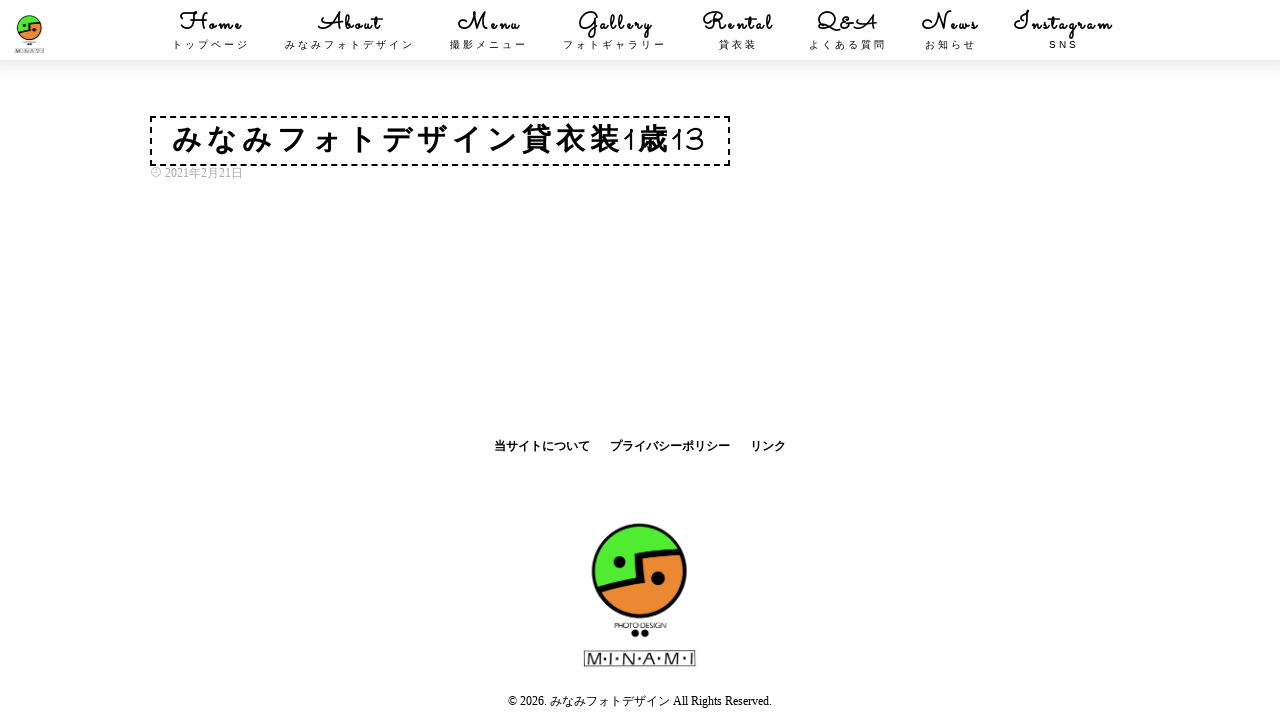

--- FILE ---
content_type: text/html; charset=UTF-8
request_url: https://minami-photo.jp/%E3%81%BF%E3%81%AA%E3%81%BF%E3%83%95%E3%82%A9%E3%83%88%E3%83%87%E3%82%B6%E3%82%A4%E3%83%B3%E8%B2%B8%E8%A1%A3%E8%A3%851%E6%AD%B313
body_size: 10442
content:
<!DOCTYPE html>
<!--[if lt IE 7 ]> <html lang="ja"
	prefix="og: https://ogp.me/ns#"  class="ie6 oldie no-js"> <![endif]-->
<!--[if IE 7 ]>    <html lang="ja"
	prefix="og: https://ogp.me/ns#"  class="ie7 oldie no-js"> <![endif]-->
<!--[if IE 8 ]>    <html lang="ja"
	prefix="og: https://ogp.me/ns#"  class="ie8 oldie no-js"> <![endif]-->
<!--[if IE 9 ]>    <html lang="ja"
	prefix="og: https://ogp.me/ns#"  class="ie9 no-js"> <![endif]-->
<!--[if (gt IE 9)|!(IE)]><!-->
<html lang="ja"
	prefix="og: https://ogp.me/ns#"  class="js">
<!--<![endif]-->
<head>
<meta charset="UTF-8">
<title>みなみフォトデザイン貸衣装1歳13 - みなみフォトデザイン</title>

		<!-- All in One SEO 4.0.18 -->
		<meta name="robots" content="max-snippet:-1, max-image-preview:large, max-video-preview:-1"/>
		<link rel="canonical" href="https://minami-photo.jp/%e3%81%bf%e3%81%aa%e3%81%bf%e3%83%95%e3%82%a9%e3%83%88%e3%83%87%e3%82%b6%e3%82%a4%e3%83%b3%e8%b2%b8%e8%a1%a3%e8%a3%851%e6%ad%b313" />
		<meta property="og:site_name" content="みなみフォトデザイン - 境港市の35年続く写真館" />
		<meta property="og:type" content="article" />
		<meta property="og:title" content="みなみフォトデザイン貸衣装1歳13 - みなみフォトデザイン" />
		<meta property="og:url" content="https://minami-photo.jp/%e3%81%bf%e3%81%aa%e3%81%bf%e3%83%95%e3%82%a9%e3%83%88%e3%83%87%e3%82%b6%e3%82%a4%e3%83%b3%e8%b2%b8%e8%a1%a3%e8%a3%851%e6%ad%b313" />
		<meta property="article:published_time" content="2021-02-21T04:27:38Z" />
		<meta property="article:modified_time" content="2021-02-21T04:27:38Z" />
		<meta property="twitter:card" content="summary" />
		<meta property="twitter:domain" content="minami-photo.jp" />
		<meta property="twitter:title" content="みなみフォトデザイン貸衣装1歳13 - みなみフォトデザイン" />
		<script type="application/ld+json" class="aioseo-schema">
			{"@context":"https:\/\/schema.org","@graph":[{"@type":"WebSite","@id":"https:\/\/minami-photo.jp\/#website","url":"https:\/\/minami-photo.jp\/","name":"\u307f\u306a\u307f\u30d5\u30a9\u30c8\u30c7\u30b6\u30a4\u30f3","description":"\u5883\u6e2f\u5e02\u306e35\u5e74\u7d9a\u304f\u5199\u771f\u9928","publisher":{"@id":"https:\/\/minami-photo.jp\/#organization"}},{"@type":"Organization","@id":"https:\/\/minami-photo.jp\/#organization","name":"\u307f\u306a\u307f\u30d5\u30a9\u30c8\u30c7\u30b6\u30a4\u30f3","url":"https:\/\/minami-photo.jp\/"},{"@type":"BreadcrumbList","@id":"https:\/\/minami-photo.jp\/%e3%81%bf%e3%81%aa%e3%81%bf%e3%83%95%e3%82%a9%e3%83%88%e3%83%87%e3%82%b6%e3%82%a4%e3%83%b3%e8%b2%b8%e8%a1%a3%e8%a3%851%e6%ad%b313#breadcrumblist","itemListElement":[{"@type":"ListItem","@id":"https:\/\/minami-photo.jp\/#listItem","position":"1","item":{"@id":"https:\/\/minami-photo.jp\/#item","name":"\u30db\u30fc\u30e0","description":"\u5883\u6e2f\u5e02\u306e35\u5e74\u7d9a\u304f\u5199\u771f\u9928","url":"https:\/\/minami-photo.jp\/"}}]},{"@type":"Person","@id":"https:\/\/minami-photo.jp\/author\/poool#author","url":"https:\/\/minami-photo.jp\/author\/poool","name":"poool","image":{"@type":"ImageObject","@id":"https:\/\/minami-photo.jp\/%e3%81%bf%e3%81%aa%e3%81%bf%e3%83%95%e3%82%a9%e3%83%88%e3%83%87%e3%82%b6%e3%82%a4%e3%83%b3%e8%b2%b8%e8%a1%a3%e8%a3%851%e6%ad%b313#authorImage","url":"https:\/\/secure.gravatar.com\/avatar\/0c65f046e6508d428b99b493d44709835243644459650dc5af68002f49fd24e1?s=96&d=mm&r=g","width":"96","height":"96","caption":"poool"}},{"@type":"WebPage","@id":"https:\/\/minami-photo.jp\/%e3%81%bf%e3%81%aa%e3%81%bf%e3%83%95%e3%82%a9%e3%83%88%e3%83%87%e3%82%b6%e3%82%a4%e3%83%b3%e8%b2%b8%e8%a1%a3%e8%a3%851%e6%ad%b313#webpage","url":"https:\/\/minami-photo.jp\/%e3%81%bf%e3%81%aa%e3%81%bf%e3%83%95%e3%82%a9%e3%83%88%e3%83%87%e3%82%b6%e3%82%a4%e3%83%b3%e8%b2%b8%e8%a1%a3%e8%a3%851%e6%ad%b313","name":"\u307f\u306a\u307f\u30d5\u30a9\u30c8\u30c7\u30b6\u30a4\u30f3\u8cb8\u8863\u88c51\u6b7313 - \u307f\u306a\u307f\u30d5\u30a9\u30c8\u30c7\u30b6\u30a4\u30f3","inLanguage":"ja","isPartOf":{"@id":"https:\/\/minami-photo.jp\/#website"},"breadcrumb":{"@id":"https:\/\/minami-photo.jp\/%e3%81%bf%e3%81%aa%e3%81%bf%e3%83%95%e3%82%a9%e3%83%88%e3%83%87%e3%82%b6%e3%82%a4%e3%83%b3%e8%b2%b8%e8%a1%a3%e8%a3%851%e6%ad%b313#breadcrumblist"},"author":"https:\/\/minami-photo.jp\/%e3%81%bf%e3%81%aa%e3%81%bf%e3%83%95%e3%82%a9%e3%83%88%e3%83%87%e3%82%b6%e3%82%a4%e3%83%b3%e8%b2%b8%e8%a1%a3%e8%a3%851%e6%ad%b313#author","creator":"https:\/\/minami-photo.jp\/%e3%81%bf%e3%81%aa%e3%81%bf%e3%83%95%e3%82%a9%e3%83%88%e3%83%87%e3%82%b6%e3%82%a4%e3%83%b3%e8%b2%b8%e8%a1%a3%e8%a3%851%e6%ad%b313#author","image":{"@type":"ImageObject","@id":"https:\/\/minami-photo.jp\/#mainImage","url":"https:\/\/minami-photo.jp\/wp-content\/uploads\/2021\/02\/126A7155.jpg","width":"472","height":"591"},"primaryImageOfPage":{"@id":"https:\/\/minami-photo.jp\/%e3%81%bf%e3%81%aa%e3%81%bf%e3%83%95%e3%82%a9%e3%83%88%e3%83%87%e3%82%b6%e3%82%a4%e3%83%b3%e8%b2%b8%e8%a1%a3%e8%a3%851%e6%ad%b313#mainImage"},"datePublished":"2021-02-21T04:27:38+09:00","dateModified":"2021-02-21T04:27:38+09:00"},{"@type":"BlogPosting","@id":"https:\/\/minami-photo.jp\/%e3%81%bf%e3%81%aa%e3%81%bf%e3%83%95%e3%82%a9%e3%83%88%e3%83%87%e3%82%b6%e3%82%a4%e3%83%b3%e8%b2%b8%e8%a1%a3%e8%a3%851%e6%ad%b313#blogposting","name":"\u307f\u306a\u307f\u30d5\u30a9\u30c8\u30c7\u30b6\u30a4\u30f3\u8cb8\u8863\u88c51\u6b7313 - \u307f\u306a\u307f\u30d5\u30a9\u30c8\u30c7\u30b6\u30a4\u30f3","headline":"\u307f\u306a\u307f\u30d5\u30a9\u30c8\u30c7\u30b6\u30a4\u30f3\u8cb8\u8863\u88c51\u6b7313","author":{"@id":"https:\/\/minami-photo.jp\/author\/poool#author"},"publisher":{"@id":"https:\/\/minami-photo.jp\/#organization"},"datePublished":"2021-02-21T04:27:38+09:00","dateModified":"2021-02-21T04:27:38+09:00","articleSection":"\u8cb8\u8863\u88c51\u6b73","mainEntityOfPage":{"@id":"https:\/\/minami-photo.jp\/%e3%81%bf%e3%81%aa%e3%81%bf%e3%83%95%e3%82%a9%e3%83%88%e3%83%87%e3%82%b6%e3%82%a4%e3%83%b3%e8%b2%b8%e8%a1%a3%e8%a3%851%e6%ad%b313#webpage"},"isPartOf":{"@id":"https:\/\/minami-photo.jp\/%e3%81%bf%e3%81%aa%e3%81%bf%e3%83%95%e3%82%a9%e3%83%88%e3%83%87%e3%82%b6%e3%82%a4%e3%83%b3%e8%b2%b8%e8%a1%a3%e8%a3%851%e6%ad%b313#webpage"},"image":{"@type":"ImageObject","@id":"https:\/\/minami-photo.jp\/#articleImage","url":"https:\/\/minami-photo.jp\/wp-content\/uploads\/2021\/02\/126A7155.jpg","width":"472","height":"591"}}]}
		</script>
		<!-- All in One SEO -->

<meta http-equiv="Expires" content="604800">
<meta http-equiv="X-UA-Compatible" content="IE=edge,chrome=1" />
<meta name="viewport" content="width=device-width, initial-scale=1.0">
<link rel='dns-prefetch' href='//www.google.com' />
<link rel='dns-prefetch' href='//ajax.googleapis.com' />
<link rel='dns-prefetch' href='//maps.google.com' />
<link rel="alternate" type="application/rss+xml" title="みなみフォトデザイン &raquo; フィード" href="https://minami-photo.jp/feed" />
<link rel="alternate" type="application/rss+xml" title="みなみフォトデザイン &raquo; コメントフィード" href="https://minami-photo.jp/comments/feed" />
<link rel="alternate" title="oEmbed (JSON)" type="application/json+oembed" href="https://minami-photo.jp/wp-json/oembed/1.0/embed?url=https%3A%2F%2Fminami-photo.jp%2F%25e3%2581%25bf%25e3%2581%25aa%25e3%2581%25bf%25e3%2583%2595%25e3%2582%25a9%25e3%2583%2588%25e3%2583%2587%25e3%2582%25b6%25e3%2582%25a4%25e3%2583%25b3%25e8%25b2%25b8%25e8%25a1%25a3%25e8%25a3%25851%25e6%25ad%25b313" />
<link rel="alternate" title="oEmbed (XML)" type="text/xml+oembed" href="https://minami-photo.jp/wp-json/oembed/1.0/embed?url=https%3A%2F%2Fminami-photo.jp%2F%25e3%2581%25bf%25e3%2581%25aa%25e3%2581%25bf%25e3%2583%2595%25e3%2582%25a9%25e3%2583%2588%25e3%2583%2587%25e3%2582%25b6%25e3%2582%25a4%25e3%2583%25b3%25e8%25b2%25b8%25e8%25a1%25a3%25e8%25a3%25851%25e6%25ad%25b313&#038;format=xml" />
<style id='wp-img-auto-sizes-contain-inline-css' type='text/css'>
img:is([sizes=auto i],[sizes^="auto," i]){contain-intrinsic-size:3000px 1500px}
/*# sourceURL=wp-img-auto-sizes-contain-inline-css */
</style>
<link rel='stylesheet' id='wp-block-library-css' href='https://minami-photo.jp/wp-includes/css/dist/block-library/style.min.css?ver=6.9' type='text/css' media='all' />
<style id='global-styles-inline-css' type='text/css'>
:root{--wp--preset--aspect-ratio--square: 1;--wp--preset--aspect-ratio--4-3: 4/3;--wp--preset--aspect-ratio--3-4: 3/4;--wp--preset--aspect-ratio--3-2: 3/2;--wp--preset--aspect-ratio--2-3: 2/3;--wp--preset--aspect-ratio--16-9: 16/9;--wp--preset--aspect-ratio--9-16: 9/16;--wp--preset--color--black: #000000;--wp--preset--color--cyan-bluish-gray: #abb8c3;--wp--preset--color--white: #ffffff;--wp--preset--color--pale-pink: #f78da7;--wp--preset--color--vivid-red: #cf2e2e;--wp--preset--color--luminous-vivid-orange: #ff6900;--wp--preset--color--luminous-vivid-amber: #fcb900;--wp--preset--color--light-green-cyan: #7bdcb5;--wp--preset--color--vivid-green-cyan: #00d084;--wp--preset--color--pale-cyan-blue: #8ed1fc;--wp--preset--color--vivid-cyan-blue: #0693e3;--wp--preset--color--vivid-purple: #9b51e0;--wp--preset--gradient--vivid-cyan-blue-to-vivid-purple: linear-gradient(135deg,rgb(6,147,227) 0%,rgb(155,81,224) 100%);--wp--preset--gradient--light-green-cyan-to-vivid-green-cyan: linear-gradient(135deg,rgb(122,220,180) 0%,rgb(0,208,130) 100%);--wp--preset--gradient--luminous-vivid-amber-to-luminous-vivid-orange: linear-gradient(135deg,rgb(252,185,0) 0%,rgb(255,105,0) 100%);--wp--preset--gradient--luminous-vivid-orange-to-vivid-red: linear-gradient(135deg,rgb(255,105,0) 0%,rgb(207,46,46) 100%);--wp--preset--gradient--very-light-gray-to-cyan-bluish-gray: linear-gradient(135deg,rgb(238,238,238) 0%,rgb(169,184,195) 100%);--wp--preset--gradient--cool-to-warm-spectrum: linear-gradient(135deg,rgb(74,234,220) 0%,rgb(151,120,209) 20%,rgb(207,42,186) 40%,rgb(238,44,130) 60%,rgb(251,105,98) 80%,rgb(254,248,76) 100%);--wp--preset--gradient--blush-light-purple: linear-gradient(135deg,rgb(255,206,236) 0%,rgb(152,150,240) 100%);--wp--preset--gradient--blush-bordeaux: linear-gradient(135deg,rgb(254,205,165) 0%,rgb(254,45,45) 50%,rgb(107,0,62) 100%);--wp--preset--gradient--luminous-dusk: linear-gradient(135deg,rgb(255,203,112) 0%,rgb(199,81,192) 50%,rgb(65,88,208) 100%);--wp--preset--gradient--pale-ocean: linear-gradient(135deg,rgb(255,245,203) 0%,rgb(182,227,212) 50%,rgb(51,167,181) 100%);--wp--preset--gradient--electric-grass: linear-gradient(135deg,rgb(202,248,128) 0%,rgb(113,206,126) 100%);--wp--preset--gradient--midnight: linear-gradient(135deg,rgb(2,3,129) 0%,rgb(40,116,252) 100%);--wp--preset--font-size--small: 13px;--wp--preset--font-size--medium: 20px;--wp--preset--font-size--large: 36px;--wp--preset--font-size--x-large: 42px;--wp--preset--spacing--20: 0.44rem;--wp--preset--spacing--30: 0.67rem;--wp--preset--spacing--40: 1rem;--wp--preset--spacing--50: 1.5rem;--wp--preset--spacing--60: 2.25rem;--wp--preset--spacing--70: 3.38rem;--wp--preset--spacing--80: 5.06rem;--wp--preset--shadow--natural: 6px 6px 9px rgba(0, 0, 0, 0.2);--wp--preset--shadow--deep: 12px 12px 50px rgba(0, 0, 0, 0.4);--wp--preset--shadow--sharp: 6px 6px 0px rgba(0, 0, 0, 0.2);--wp--preset--shadow--outlined: 6px 6px 0px -3px rgb(255, 255, 255), 6px 6px rgb(0, 0, 0);--wp--preset--shadow--crisp: 6px 6px 0px rgb(0, 0, 0);}:where(.is-layout-flex){gap: 0.5em;}:where(.is-layout-grid){gap: 0.5em;}body .is-layout-flex{display: flex;}.is-layout-flex{flex-wrap: wrap;align-items: center;}.is-layout-flex > :is(*, div){margin: 0;}body .is-layout-grid{display: grid;}.is-layout-grid > :is(*, div){margin: 0;}:where(.wp-block-columns.is-layout-flex){gap: 2em;}:where(.wp-block-columns.is-layout-grid){gap: 2em;}:where(.wp-block-post-template.is-layout-flex){gap: 1.25em;}:where(.wp-block-post-template.is-layout-grid){gap: 1.25em;}.has-black-color{color: var(--wp--preset--color--black) !important;}.has-cyan-bluish-gray-color{color: var(--wp--preset--color--cyan-bluish-gray) !important;}.has-white-color{color: var(--wp--preset--color--white) !important;}.has-pale-pink-color{color: var(--wp--preset--color--pale-pink) !important;}.has-vivid-red-color{color: var(--wp--preset--color--vivid-red) !important;}.has-luminous-vivid-orange-color{color: var(--wp--preset--color--luminous-vivid-orange) !important;}.has-luminous-vivid-amber-color{color: var(--wp--preset--color--luminous-vivid-amber) !important;}.has-light-green-cyan-color{color: var(--wp--preset--color--light-green-cyan) !important;}.has-vivid-green-cyan-color{color: var(--wp--preset--color--vivid-green-cyan) !important;}.has-pale-cyan-blue-color{color: var(--wp--preset--color--pale-cyan-blue) !important;}.has-vivid-cyan-blue-color{color: var(--wp--preset--color--vivid-cyan-blue) !important;}.has-vivid-purple-color{color: var(--wp--preset--color--vivid-purple) !important;}.has-black-background-color{background-color: var(--wp--preset--color--black) !important;}.has-cyan-bluish-gray-background-color{background-color: var(--wp--preset--color--cyan-bluish-gray) !important;}.has-white-background-color{background-color: var(--wp--preset--color--white) !important;}.has-pale-pink-background-color{background-color: var(--wp--preset--color--pale-pink) !important;}.has-vivid-red-background-color{background-color: var(--wp--preset--color--vivid-red) !important;}.has-luminous-vivid-orange-background-color{background-color: var(--wp--preset--color--luminous-vivid-orange) !important;}.has-luminous-vivid-amber-background-color{background-color: var(--wp--preset--color--luminous-vivid-amber) !important;}.has-light-green-cyan-background-color{background-color: var(--wp--preset--color--light-green-cyan) !important;}.has-vivid-green-cyan-background-color{background-color: var(--wp--preset--color--vivid-green-cyan) !important;}.has-pale-cyan-blue-background-color{background-color: var(--wp--preset--color--pale-cyan-blue) !important;}.has-vivid-cyan-blue-background-color{background-color: var(--wp--preset--color--vivid-cyan-blue) !important;}.has-vivid-purple-background-color{background-color: var(--wp--preset--color--vivid-purple) !important;}.has-black-border-color{border-color: var(--wp--preset--color--black) !important;}.has-cyan-bluish-gray-border-color{border-color: var(--wp--preset--color--cyan-bluish-gray) !important;}.has-white-border-color{border-color: var(--wp--preset--color--white) !important;}.has-pale-pink-border-color{border-color: var(--wp--preset--color--pale-pink) !important;}.has-vivid-red-border-color{border-color: var(--wp--preset--color--vivid-red) !important;}.has-luminous-vivid-orange-border-color{border-color: var(--wp--preset--color--luminous-vivid-orange) !important;}.has-luminous-vivid-amber-border-color{border-color: var(--wp--preset--color--luminous-vivid-amber) !important;}.has-light-green-cyan-border-color{border-color: var(--wp--preset--color--light-green-cyan) !important;}.has-vivid-green-cyan-border-color{border-color: var(--wp--preset--color--vivid-green-cyan) !important;}.has-pale-cyan-blue-border-color{border-color: var(--wp--preset--color--pale-cyan-blue) !important;}.has-vivid-cyan-blue-border-color{border-color: var(--wp--preset--color--vivid-cyan-blue) !important;}.has-vivid-purple-border-color{border-color: var(--wp--preset--color--vivid-purple) !important;}.has-vivid-cyan-blue-to-vivid-purple-gradient-background{background: var(--wp--preset--gradient--vivid-cyan-blue-to-vivid-purple) !important;}.has-light-green-cyan-to-vivid-green-cyan-gradient-background{background: var(--wp--preset--gradient--light-green-cyan-to-vivid-green-cyan) !important;}.has-luminous-vivid-amber-to-luminous-vivid-orange-gradient-background{background: var(--wp--preset--gradient--luminous-vivid-amber-to-luminous-vivid-orange) !important;}.has-luminous-vivid-orange-to-vivid-red-gradient-background{background: var(--wp--preset--gradient--luminous-vivid-orange-to-vivid-red) !important;}.has-very-light-gray-to-cyan-bluish-gray-gradient-background{background: var(--wp--preset--gradient--very-light-gray-to-cyan-bluish-gray) !important;}.has-cool-to-warm-spectrum-gradient-background{background: var(--wp--preset--gradient--cool-to-warm-spectrum) !important;}.has-blush-light-purple-gradient-background{background: var(--wp--preset--gradient--blush-light-purple) !important;}.has-blush-bordeaux-gradient-background{background: var(--wp--preset--gradient--blush-bordeaux) !important;}.has-luminous-dusk-gradient-background{background: var(--wp--preset--gradient--luminous-dusk) !important;}.has-pale-ocean-gradient-background{background: var(--wp--preset--gradient--pale-ocean) !important;}.has-electric-grass-gradient-background{background: var(--wp--preset--gradient--electric-grass) !important;}.has-midnight-gradient-background{background: var(--wp--preset--gradient--midnight) !important;}.has-small-font-size{font-size: var(--wp--preset--font-size--small) !important;}.has-medium-font-size{font-size: var(--wp--preset--font-size--medium) !important;}.has-large-font-size{font-size: var(--wp--preset--font-size--large) !important;}.has-x-large-font-size{font-size: var(--wp--preset--font-size--x-large) !important;}
/*# sourceURL=global-styles-inline-css */
</style>

<style id='classic-theme-styles-inline-css' type='text/css'>
/*! This file is auto-generated */
.wp-block-button__link{color:#fff;background-color:#32373c;border-radius:9999px;box-shadow:none;text-decoration:none;padding:calc(.667em + 2px) calc(1.333em + 2px);font-size:1.125em}.wp-block-file__button{background:#32373c;color:#fff;text-decoration:none}
/*# sourceURL=/wp-includes/css/classic-themes.min.css */
</style>
<link rel='stylesheet' id='contact-form-7-css' href='https://minami-photo.jp/wp-content/plugins/contact-form-7/includes/css/styles.css?ver=5.3.2' type='text/css' media='all' />
<link rel='stylesheet' id='responsive-lightbox-swipebox-css' href='https://minami-photo.jp/wp-content/plugins/responsive-lightbox/assets/swipebox/swipebox.min.css?ver=2.3.1' type='text/css' media='all' />
<link rel='stylesheet' id='rt-tpg-css' href='https://minami-photo.jp/wp-content/plugins/the-post-grid-pro/assets/css/thepostgrid.css?ver=3.6.12' type='text/css' media='all' />
<link rel='stylesheet' id='style-css' href='https://minami-photo.jp/wp-content/themes/majestic_plus/style.css?ver=6.9' type='text/css' media='all' />
<link rel='stylesheet' id='responsive-css' href='https://minami-photo.jp/wp-content/themes/majestic_plus/responsive.css?ver=6.9' type='text/css' media='all' />
<link rel='stylesheet' id='font-awesome-css' href='https://minami-photo.jp/wp-content/themes/majestic_plus/fonts/font-awesome.min.css?ver=6.9' type='text/css' media='all' />
<link rel='stylesheet' id='simplyscroll-style-css' href='https://minami-photo.jp/wp-content/themes/majestic_plus/jquery.simplyscroll.css?ver=6.9' type='text/css' media='all' />
<link rel='stylesheet' id='hover-style-css' href='https://minami-photo.jp/wp-content/themes/majestic_plus/hover.css?ver=6.9' type='text/css' media='all' />
<link rel='stylesheet' id='slick-style-css' href='https://minami-photo.jp/wp-content/themes/majestic_plus/slick.css?ver=6.9' type='text/css' media='all' />
<link rel='stylesheet' id='animate-css' href='https://minami-photo.jp/wp-content/themes/majestic_plus/animate.min.css?ver=6.9' type='text/css' media='all' />
<script type="text/javascript" src="//ajax.googleapis.com/ajax/libs/jquery/2.2.4/jquery.min.js?ver=6.9" id="jquery-js"></script>
<script type="text/javascript" src="https://minami-photo.jp/wp-content/plugins/responsive-lightbox/assets/swipebox/jquery.swipebox.min.js?ver=2.3.1" id="responsive-lightbox-swipebox-js"></script>
<script type="text/javascript" src="https://minami-photo.jp/wp-content/plugins/responsive-lightbox/assets/infinitescroll/infinite-scroll.pkgd.min.js?ver=6.9" id="responsive-lightbox-infinite-scroll-js"></script>
<script type="text/javascript" id="responsive-lightbox-js-extra">
/* <![CDATA[ */
var rlArgs = {"script":"swipebox","selector":"lightbox","customEvents":"","activeGalleries":"1","animation":"1","hideCloseButtonOnMobile":"0","removeBarsOnMobile":"0","hideBars":"1","hideBarsDelay":"5000","videoMaxWidth":"1080","useSVG":"1","loopAtEnd":"0","woocommerce_gallery":"0","ajaxurl":"https://minami-photo.jp/wp-admin/admin-ajax.php","nonce":"ebec691e85"};
//# sourceURL=responsive-lightbox-js-extra
/* ]]> */
</script>
<script type="text/javascript" src="https://minami-photo.jp/wp-content/plugins/responsive-lightbox/js/front.js?ver=2.3.1" id="responsive-lightbox-js"></script>
<script type="text/javascript" src="//maps.google.com/maps/api/js?key=AIzaSyAJfhmUGqS4Xo2EdtPWwSA4EghvF5FAnlY" id="googlemaps-js"></script>
<link rel="https://api.w.org/" href="https://minami-photo.jp/wp-json/" /><link rel="alternate" title="JSON" type="application/json" href="https://minami-photo.jp/wp-json/wp/v2/posts/829" /><link rel="EditURI" type="application/rsd+xml" title="RSD" href="https://minami-photo.jp/xmlrpc.php?rsd" />
<link rel='shortlink' href='https://minami-photo.jp/?p=829' />
<!-- Analytics by WP-Statistics v13.0.8 - https://wp-statistics.com/ -->
<meta property="og:type" content="article" />
<meta property="og:title" content="みなみフォトデザイン貸衣装1歳13 - みなみフォトデザイン" />
<meta property="og:description" content="" />
<meta property="og:url" content="https://minami-photo.jp/%E3%81%BF%E3%81%AA%E3%81%BF%E3%83%95%E3%82%A9%E3%83%88%E3%83%87%E3%82%B6%E3%82%A4%E3%83%B3%E8%B2%B8%E8%A1%A3%E8%A3%851%E6%AD%B313" />
<meta property="og:image" content="" />
<meta property="og:site_name" content="みなみフォトデザイン" />
<meta property="og:locale" content="ja_JP" />
<meta name="twitter:card" content="summary_large_image" />
<meta name="twitter:site" content="@" />
<meta name="twitter:image:src" content=""><!-- Global site tag (gtag.js) - Google Analytics -->
<script async src="https://www.googletagmanager.com/gtag/js?id=G-LJM1J9NE95"></script>
<script>
  window.dataLayer = window.dataLayer || [];
  function gtag(){dataLayer.push(arguments);}
  gtag('js', new Date());

  gtag('config', 'G-LJM1J9NE95');
</script>
<!--[if lt IE 9]>
<script src="https://minami-photo.jp/wp-content/themes/majestic_plus/js/ie/html5.js"></script>
<script src="https://minami-photo.jp/wp-content/themes/majestic_plus/js/ie/selectivizr.js"></script>
<![endif]-->
<style type="text/css">.recentcomments a{display:inline !important;padding:0 !important;margin:0 !important;}</style><link rel="icon" href="https://minami-photo.jp/wp-content/uploads/2021/02/cropped-favi-100x100.png" sizes="32x32" />
<link rel="icon" href="https://minami-photo.jp/wp-content/uploads/2021/02/cropped-favi-300x300.png" sizes="192x192" />
<link rel="apple-touch-icon" href="https://minami-photo.jp/wp-content/uploads/2021/02/cropped-favi-300x300.png" />
<meta name="msapplication-TileImage" content="https://minami-photo.jp/wp-content/uploads/2021/02/cropped-favi-300x300.png" />
<style type="text/css">
/* Dynamic CSS: For no styles in head, copy and put the css below in your custom.css or child theme's style.css, disable dynamic styles */

.lim-effect .lima-details .more-details,
.tagcloud a:hover,
.owl-theme .owl-controls .owl-buttons div,
{ background-color: #333333; }
::-moz-selection { background-color: #333333; }
.alx-tabs-nav {
	border-bottom-color: #333333!important;	
}
.pullquote-left {
	border-left-color: #333333!important;	
}	
.themeform label .required,
#flexslider-featured .flex-direction-nav .flex-next:hover,
#flexslider-featured .flex-direction-nav .flex-prev:hover,

.post-nav li a:hover i,
.content .post-nav li a:hover i,
.post-related a:hover,
.comment-awaiting-moderation,
.wp-pagenavi a,
{ color: #333333; }


.sidebar-top,
.post-tags a:hover,
.hvr-bounce-to-right:before,
.tagcloud a:hover,
.widget_calendar caption,
.author-bio .bio-avatar:after,
.commentlist li.bypostauthor > .comment-body:after,
.hvr-fade:hover, .hvr-fade:focus, .hvr-fade:active,
.owl-theme .owl-controls .owl-buttons div,
#nav-topbar ul.nav > li:after,
.hvr-rectangle-out:before,
.hvr-fade:before,
.hvr-back-pulse:before,
.hvr-sweep-to-bottom:before,
.hvr-sweep-to-top:before,
.hvr-bounce-to-bottom:before,
.hvr-bounce-to-top:before,
.hvr-rectangle-in:before,
.hvr-rectangle-out:before,
.hvr-shutter-out-horizontal:before,
.hvr-shutter-in-vertical:before,
.hvr-shutter-out-vertical:before,
.flex-control-nav li a.flex-active,
.commentlist li.comment-author-admin > .comment-body:after { background-color: #333333; }
.post-format .format-container { border-color: #333333; }
.pagination .current,.s1 .widget_calendar caption, 
.pagination a:hover,
ul.nav>li.current-menu-item:after,
#smart-tel a,.navigation .drawer-button a,#drawer .drawer-button a,
#footer .widget_calendar caption ,.s2 .widget_calendar caption{background-color: #333333!important;
color:#fff; }				
				
	
	.comment-tabs li.active a 
	{border-bottom:2px solid #333333!important;
 }	
 			
				
	
	.alx-tab .tab-item-category a,
	.alx-tab .tab-item-title a:hover,
	.alx-posts a:hover,.megamenu_column:hover .megamenu_content h2,
	 .post-meta a:hover,
	 ul.sub-menu a:hover,
	 a
	{color: #dd9933;
 }				
				

.s2 .post-nav li a:hover i,
.s2 .widget_rss ul li a,
.s2 .widget_calendar a,
.s2 .alx-posts .post-item-category a,
.s2 .alx-tab li:hover .tab-item-title a,
.s2 .alx-tab li:hover .tab-item-comment a,
.s2 .alx-posts li:hover .post-item-title a { color: ; }

.s2 .sidebar-top,
.s2 .sidebar-toggle,
.jp-play-bar,
.jp-volume-bar-value,
.s2 .widget_calendar caption,#readmore a ,.post-thumb-category ,.rank_num { background-color: ; }

.s2 .alx-tabs-nav li.active a { border-bottom-color: ; }
			
				
#footer { background-color: #ffffff; }
.bg_image {-webkit-animation: blurIn 8s linear forwards;animation: blurIn 8s linear forwards;}

		body {font-family: "游ゴシック", YuGothic, " ヒラギノ角ゴ ProN W3", "Hiragino Kaku Gothic ProN",Century Gothic;}				
				

		.feature_meta h2,h2.widgettitle,h1.page-title ,h1.post-title ,.site-title,.widget-meta h2,.sidebar .widget>h3,.eyecatch_title {font-family: "Noto Sans Japanese",Century Gothic;}				
				
.bg_image {-webkit-animation: blurIn 8s linear forwards;animation: blurIn 8s linear forwards;}
.eyecatch-style-1 ul li {width : calc(100% / 2) ;}
body ,.post-title a { color: #ffffff; }
.loader { background: url(https://minami-photo.jp/wp-content/themes/majestic_plus/img/Ripple.svg) center no-repeat; }
#footer { color: #020202; }
.site-title a img { max-height: 200px; }

.post-view{display: none; }

body,.site-content-opacity,.site-content-contain,.grobal_nav,#breadcrumb,.sidebar { background-color: #ffffff; }
.overlayer { background-color:rgba(0,0,0,0); }

</style>
<link rel='stylesheet' id='so-css-majestic_plus-css' href='https://minami-photo.jp/wp-content/uploads/so-css/so-css-majestic_plus.css?ver=1645256094' type='text/css' media='all' />
</head>
<body data-rsssl=1 class="wp-singular post-template-default single single-post postid-829 single-format-standard wp-theme-majestic_plus col-1c full-width chrome">
<div id="wrapper">
  <!--#loading-->
        <!--#loading-->
  <!--/#header-->

<div class="site-content-contain" id="contents-top">

<div id="content" class="site-content">
  <div class="wrap">
  <div class="navigation">
      <nav  id="nav-topbar" class="container-inner"> 
      
      <!--smartphone drawer menu-->
      	      <div class="drawer-button"><a class="nav-toggle-smart"> <span></span> </a></div>
            <!--/smartphone drawer menu-->

  

    <h1 id="smart-logo">
                        <a href="https://minami-photo.jp">
          <img id="footer-logo" src="https://minami-photo.jp/wp-content/uploads/2021/02/logo.png" alt="">
          </a>
		      </h1>
    
	      <div class="nav-wrap container grobal_nav">
        <ul id="menu-%e3%82%b0%e3%83%ad%e3%83%bc%e3%83%90%e3%83%ab%e3%83%8a%e3%83%93" class="nav container-inner group"><li id="menu-item-72" class="menu-item menu-item-type-custom menu-item-object-custom menu-item-home menu-item-72"><a href="https://minami-photo.jp/" title="トップページ">Home<div class='menu_description'>トップページ</div></a></li>
<li id="menu-item-121" class="menu-item menu-item-type-post_type menu-item-object-page menu-item-121"><a href="https://minami-photo.jp/about" title="みなみフォトデザイン">About<div class='menu_description'>みなみフォトデザイン</div></a></li>
<li id="menu-item-62" class="menu-item menu-item-type-post_type menu-item-object-page menu-item-62"><a href="https://minami-photo.jp/menu" title="撮影メニュー">Menu<div class='menu_description'>撮影メニュー</div></a></li>
<li id="menu-item-63" class="menu-item menu-item-type-post_type menu-item-object-page menu-item-63"><a href="https://minami-photo.jp/gallery" title="フォトギャラリー">Gallery<div class='menu_description'>フォトギャラリー</div></a></li>
<li id="menu-item-855" class="menu-item menu-item-type-post_type menu-item-object-page menu-item-855"><a href="https://minami-photo.jp/costume-rental" title="貸衣装">Rental<div class='menu_description'>貸衣装</div></a></li>
<li id="menu-item-64" class="menu-item menu-item-type-post_type menu-item-object-page menu-item-64"><a href="https://minami-photo.jp/qa" title="よくある質問">Q&#038;A<div class='menu_description'>よくある質問</div></a></li>
<li id="menu-item-65" class="menu-item menu-item-type-post_type menu-item-object-page menu-item-65"><a href="https://minami-photo.jp/news" title="お知らせ">News<div class='menu_description'>お知らせ</div></a></li>
<li id="menu-item-1869" class="menu-item menu-item-type-custom menu-item-object-custom menu-item-1869"><a href="https://www.instagram.com/photominami373/?hl=ja" title="SNS">Instagram<div class='menu_description'>SNS</div></a></li>
</ul>      </div>
        
<!--      <div class="toggle-search"><i class="fa fa-search"></i></div>
      <div class="search-expand">
        <div class="search-expand-inner">
                  </div>
      </div>-->
    </nav>
    </div>
    

    
    
    <div id="primary" class="content-area">

<div class="container" id="page">
<div id="head_space" class="clearfix"> 

<div class="page-image">
	<div class="image-container">
		<img itemprop="image" width="472" height="591" src="https://minami-photo.jp/wp-content/uploads/2021/02/126A7155.jpg" class="attachment-full size-full wp-post-image" alt="みなみフォトデザイン貸衣装1歳写真" decoding="async" fetchpriority="high" srcset="https://minami-photo.jp/wp-content/uploads/2021/02/126A7155.jpg 472w, https://minami-photo.jp/wp-content/uploads/2021/02/126A7155-240x300.jpg 240w" sizes="(max-width: 472px) 100vw, 472px" />        
        
		<div class="page-image-text"><div class="description"><i>みなみフォトデザイン貸衣装1歳写真</i></div></div>                
	</div>
</div><!--/.page-image-->
	


</div>


<!--#smartphone-widgets-->
<!--/#smartphone-widgets--> 



  <!--#frontpage-widgets-->
<!--/#frontpage-widgets-->  


  

<!--#frontpage-widgets-->
<!--/#frontpage-widgets-->

<div id="custom_html-3" class="widget_text page-widget widget widget_custom_html wow fadeIn animated" style="visibility: visible;"><div class="textwidget custom-html-widget"><ul id="sp-nav" class="clearfix"><li id="menu-item-72" class="menu-item menu-item-type-custom menu-item-object-custom current-menu-item current_page_item menu-item-home menu-item-72"><a title="トップページ" href="https://minami-photo.jp/" aria-current="page">Home<div class="menu_description">トップページ</div></a></li>
<li id="menu-item-121" class="menu-item menu-item-type-post_type menu-item-object-page menu-item-121"><a title="みなみフォトデザイン" href="https://minami-photo.jp/about">About<div class="menu_description">みなみフォトデザイン</div></a></li>
<li id="menu-item-62" class="menu-item menu-item-type-post_type menu-item-object-page menu-item-62"><a title="撮影メニュー" href="https://minami-photo.jp/menu">Menu<div class="menu_description">撮影メニュー</div></a></li>
<li id="menu-item-63" class="menu-item menu-item-type-post_type menu-item-object-page menu-item-63"><a title="フォトギャラリー" href="https://minami-photo.jp/gallery">Gallery<div class="menu_description">フォトギャラリー</div></a></li>
<li id="menu-item-855" class="menu-item menu-item-type-post_type menu-item-object-page menu-item-855"><a title="貸衣装" href="https://minami-photo.jp/costume-rental">Rental<div class="menu_description">貸衣装</div></a></li>
<li id="menu-item-64" class="menu-item menu-item-type-post_type menu-item-object-page menu-item-64"><a title="よくある質問" href="https://minami-photo.jp/qa">Q&amp;A<div class="menu_description">よくある質問</div></a></li>
<li id="menu-item-65" class="menu-item menu-item-type-post_type menu-item-object-page menu-item-65"><a title="お知らせ" href="https://minami-photo.jp/news">News<div class="menu_description">お知らせ</div></a></li>
</ul></div></div>
	
<div class="subhead-margin"></div>
<div id="breadcrumb"><ul id="breadcrumb_list"><li itemscope itemtype="http://data-vocabulary.org/Breadcrumb"><a href="https://minami-photo.jp" itemprop="url"><span itemprop="title">HOME</span></a></li><div class="icon-basics-07"></div><li itemscope itemtype="http://data-vocabulary.org/Breadcrumb"><a href="https://minami-photo.jp/category/rental-01" itemprop="url"><span itemprop="title">貸衣装1歳</span></a></li><div class="icon-basics-07"></div><li>みなみフォトデザイン貸衣装1歳13</li></ul></div><div class="container-inner">
<main class="main">

<div class="main-inner group">

<section class="content">



  <div class="page-title pad wow fadeInDown">

	<h1 class="post-title entry-title">みなみフォトデザイン貸衣装1歳13</h1>
    <div class="post-meta-group clearfix"> 
                
          
          
          <div class="post-item-category">
        <span class="icon-clock3"></span>
		  
		   
		  2021年2月21日         
        </div>
        
  
         <div class="post-view"><i class="fa fa-eye"></i>564VIEWS</div>

        
         
        </div>
    
    
    
		
	
</div><!--/.page-title-->
    <!--#titleafter-widgets-->
        <!--/#titleafter-widgets-->  <div class="pad group">
        <article class="post-829 post type-post status-publish format-standard has-post-thumbnail hentry category-rental-01">
            <div class="clear"></div>
      <div class="entry share">
        <div class="entry-inner clearfix">
                            </div>
                <div class="oi_post_share_icons"> 
  <div class="oi_soc_icons">

 




</div>
</div>
                <div class="clear"></div>
      </div>
      <!--/.entry--> 
      
      <!--/.post-inner--> 
    </article>
    <!--/.post-->
        <div class="postmeta clearfix">
                </div>
                
<section id="comments" class="themeform">
	
	
					<!-- comments closed, no comments -->
			
		
	
</section><!--/#comments-->    <!--#page-after-widget-->
        <!--/#page-after-widget--> 
  </div>
  <!--/.pad--> 
  
</section>
<!--/.content-->

</div>
<!--/.main-inner-->
</main>
<!--/.main-->


</div>
<!--/.container-inner-->

</div>
<!--/.container-->
</div>
   
    


  
<div id="page-top">
  <p><a id="move-page-top"><i class="fa fa-angle-up"></i></a></p>
</div>

<footer id="footer">
<div class="layerTransparent">  
  
  
  <section class="container" id="footer-bottom">
    <div class="container-inner">
      <div class="group">
      
      
      
      				<nav class="nav-container group" id="nav-footer">
		

				<div class="nav-wrap"><ul id="menu-%e3%83%95%e3%83%83%e3%82%bf%e3%83%bc%e3%83%aa%e3%83%b3%e3%82%af" class="nav container group"><li id="menu-item-111" class="menu-item menu-item-type-post_type menu-item-object-page menu-item-111"><a href="https://minami-photo.jp/aboutsite">当サイトについて<div class='menu_description'></div></a></li>
<li id="menu-item-112" class="menu-item menu-item-type-post_type menu-item-object-page menu-item-112"><a href="https://minami-photo.jp/policy">プライバシーポリシー<div class='menu_description'></div></a></li>
<li id="menu-item-113" class="menu-item menu-item-type-post_type menu-item-object-page menu-item-113"><a href="https://minami-photo.jp/link">リンク<div class='menu_description'></div></a></li>
</ul></div>
			</nav><!--/#nav-footer-->
			
		        
        
        
<!--#footer 4c-->
  
      <!--/#footer 4c-->
       
       
       
        
        <div class="footer_copyright">
         
                 <div class="oi_soc_icons clearfix">
                  </div>
         
         
                    <img id="footer-logo" src="https://minami-photo.jp/wp-content/uploads/2021/02/logo.png" alt="">
                    <div id="copyright">
            <p>&copy; 2026.
              みなみフォトデザイン              All Rights Reserved.            </p>
          </div>
          <!--/#copyright-->
          
                  </div>

      </div>
      <!--/.pad--> 
      
    </div>
    <!--/.container-inner--> 
  </section>
  <!--/.container--> 
  
   </div>
   <!--/.layerTransparent-->
</footer>
<!--/#footer-->

</div>
 <!--/#wrap-->

<script type="speculationrules">
{"prefetch":[{"source":"document","where":{"and":[{"href_matches":"/*"},{"not":{"href_matches":["/wp-*.php","/wp-admin/*","/wp-content/uploads/*","/wp-content/*","/wp-content/plugins/*","/wp-content/themes/majestic_plus/*","/*\\?(.+)"]}},{"not":{"selector_matches":"a[rel~=\"nofollow\"]"}},{"not":{"selector_matches":".no-prefetch, .no-prefetch a"}}]},"eagerness":"conservative"}]}
</script>
<script type="text/javascript" id="contact-form-7-js-extra">
/* <![CDATA[ */
var wpcf7 = {"apiSettings":{"root":"https://minami-photo.jp/wp-json/contact-form-7/v1","namespace":"contact-form-7/v1"}};
//# sourceURL=contact-form-7-js-extra
/* ]]> */
</script>
<script type="text/javascript" src="https://minami-photo.jp/wp-content/plugins/contact-form-7/includes/js/scripts.js?ver=5.3.2" id="contact-form-7-js"></script>
<script type="text/javascript" id="google-invisible-recaptcha-js-before">
/* <![CDATA[ */
var renderInvisibleReCaptcha = function() {

    for (var i = 0; i < document.forms.length; ++i) {
        var form = document.forms[i];
        var holder = form.querySelector('.inv-recaptcha-holder');

        if (null === holder) continue;
		holder.innerHTML = '';

         (function(frm){
			var cf7SubmitElm = frm.querySelector('.wpcf7-submit');
            var holderId = grecaptcha.render(holder,{
                'sitekey': '6Le39WwaAAAAAOe1BDS7InU-J-pOLsfbhk1wqWfX', 'size': 'invisible', 'badge' : 'bottomright',
                'callback' : function (recaptchaToken) {
					if((null !== cf7SubmitElm) && (typeof jQuery != 'undefined')){jQuery(frm).submit();grecaptcha.reset(holderId);return;}
					 HTMLFormElement.prototype.submit.call(frm);
                },
                'expired-callback' : function(){grecaptcha.reset(holderId);}
            });

			if(null !== cf7SubmitElm && (typeof jQuery != 'undefined') ){
				jQuery(cf7SubmitElm).off('click').on('click', function(clickEvt){
					clickEvt.preventDefault();
					grecaptcha.execute(holderId);
				});
			}
			else
			{
				frm.onsubmit = function (evt){evt.preventDefault();grecaptcha.execute(holderId);};
			}


        })(form);
    }
};

//# sourceURL=google-invisible-recaptcha-js-before
/* ]]> */
</script>
<script type="text/javascript" async defer src="https://www.google.com/recaptcha/api.js?onload=renderInvisibleReCaptcha&amp;render=explicit" id="google-invisible-recaptcha-js"></script>
<script type="text/javascript" src="https://minami-photo.jp/wp-content/themes/majestic_plus/js/slick.min.js?ver=6.9" id="slick-js"></script>
<script type="text/javascript" src="https://minami-photo.jp/wp-content/themes/majestic_plus/js/jquery.jplayer.min.js?ver=6.9" id="jplayer-js"></script>
<script type="text/javascript" src="https://minami-photo.jp/wp-content/themes/majestic_plus/js/owl.carousel.js?ver=6.9" id="owl.carousel-js"></script>
<script type="text/javascript" src="https://minami-photo.jp/wp-content/themes/majestic_plus/js/wow.js?ver=6.9" id="wow-js"></script>
<script type="text/javascript" src="https://minami-photo.jp/wp-content/themes/majestic_plus/js/jquery.simplyscroll.min.js?ver=6.9" id="simplyscroll-js"></script>
<script type="text/javascript" src="https://minami-photo.jp/wp-content/themes/majestic_plus/js/jquery.easing.1.3.js?ver=6.9" id="jquery.easing-js"></script>
<script type="text/javascript" src="https://minami-photo.jp/wp-content/themes/majestic_plus/js/jquery.scrolly.js?ver=6.9" id="jquery.scrolly-js"></script>
<script type="text/javascript" src="https://minami-photo.jp/wp-content/themes/majestic_plus/js/touchimg.js?ver=6.9" id="touchimg-js"></script>
<script type="text/javascript" src="https://minami-photo.jp/wp-content/themes/majestic_plus/js/scripts.js?ver=6.9" id="scripts-js"></script>
<script type="text/javascript" src="https://minami-photo.jp/wp-content/themes/majestic_plus/js/social-button.js?ver=6.9" id="social-button-js"></script>
<!--[if lt IE 9]>
<script src="https://minami-photo.jp/wp-content/themes/majestic_plus/js/ie/respond.js"></script>
<![endif]-->
<script>
$(function(){
/*  parallax
/* ------------------------------------ */
 $('.parallax').scrolly({bgParallax: true});
 });
 </script>
 </div>
<!--/#content-->
</div>
<!--/.site-content-contain-->
</div>
<!--/#wrapper-->
          <div id="drawer">
            <div class="drawer-button"><a class="nav-toggle-smart"> <span></span> </a></div>
            
                <div id="smart-logo-drawer">
                        <a href="https://minami-photo.jp">
          <img id="footer-logo" src="https://minami-photo.jp/wp-content/uploads/2021/02/logo.png" alt="">
          </a>
		      </div>
    
    
   <ul id="menu-%e3%82%b0%e3%83%ad%e3%83%bc%e3%83%90%e3%83%ab%e3%83%8a%e3%83%93-1" class="nav-drawer group"><li class="menu-item menu-item-type-custom menu-item-object-custom menu-item-home menu-item-72"><a href="https://minami-photo.jp/" title="トップページ">Home<div class='menu_description'>トップページ</div></a></li>
<li class="menu-item menu-item-type-post_type menu-item-object-page menu-item-121"><a href="https://minami-photo.jp/about" title="みなみフォトデザイン">About<div class='menu_description'>みなみフォトデザイン</div></a></li>
<li class="menu-item menu-item-type-post_type menu-item-object-page menu-item-62"><a href="https://minami-photo.jp/menu" title="撮影メニュー">Menu<div class='menu_description'>撮影メニュー</div></a></li>
<li class="menu-item menu-item-type-post_type menu-item-object-page menu-item-63"><a href="https://minami-photo.jp/gallery" title="フォトギャラリー">Gallery<div class='menu_description'>フォトギャラリー</div></a></li>
<li class="menu-item menu-item-type-post_type menu-item-object-page menu-item-855"><a href="https://minami-photo.jp/costume-rental" title="貸衣装">Rental<div class='menu_description'>貸衣装</div></a></li>
<li class="menu-item menu-item-type-post_type menu-item-object-page menu-item-64"><a href="https://minami-photo.jp/qa" title="よくある質問">Q&#038;A<div class='menu_description'>よくある質問</div></a></li>
<li class="menu-item menu-item-type-post_type menu-item-object-page menu-item-65"><a href="https://minami-photo.jp/news" title="お知らせ">News<div class='menu_description'>お知らせ</div></a></li>
<li class="menu-item menu-item-type-custom menu-item-object-custom menu-item-1869"><a href="https://www.instagram.com/photominami373/?hl=ja" title="SNS">Instagram<div class='menu_description'>SNS</div></a></li>
</ul>   
  
      <div id="smart-tel"><a href="tel:0859445773"><i class="fa fa-phone" aria-hidden="true"></i> 電話をかける</a></div>
       </div><!-- /#drawer -->
    
    
    

</body></html>

--- FILE ---
content_type: text/css
request_url: https://minami-photo.jp/wp-content/uploads/so-css/so-css-majestic_plus.css?ver=1645256094
body_size: 6394
content:
/* Google fonts */ 
@import url('https://fonts.googleapis.com/css2?family=Caveat:wght@700&display=swap');
@import url('https://fonts.googleapis.com/css2?family=Caveat:wght@700&display=swap');
@import url('https://fonts.googleapis.com/css2?family=Caveat:wght@700&family=Meie+Script&display=swap');
@import url('https://fonts.googleapis.com/css2?family=Caveat:wght@700&family=Meie+Script&family=Sacramento&display=swap');

/* postgridの画像拡大を非表示 */ 
.rt-tpg-container .layout1 .rt-holder .rt-img-holder:hover img, .rt-tpg-container .isotope1 .rt-holder .rt-img-holder:hover
img, .rt-tpg-container .carousel1 .rt-holder .rt-img-holder:hover img { transform: scale(1.0) !important; }

/* 横スクロールバー非表示 */ 
#wrapper { overflow: hidden !important; }

/* 画像オンマウス */ 
a:hover img { opacity: 0.7 !important; }

/* post grid */ 
.rt-img-holder { line-height: 0 !important; }
.fa { display: none !important; }
.widget_tpg_post_grid img { width: 100% !important; }

/* 共通指定 */
#comments { display: none; }
.icon-folder3 { display: none; }
.home .wrap .main .pad { display: none; }
#move-page-top .fa { display: inline-block !important; }
.fa { display: none !important; }
#head_space { display: none; }
#primary { margin-top: 0 !important; }
.sp { display: none; }

/* clearfix */ 
.clearfix:after { /*floatの解除、ここがポイント*/
	display:block;
	clear:both;
	visibility:hidden;
	content:" ";
}
.clearfix {
	min-height: 1px; /*IE6、7対策*/
}
* html .clearfix {
	height: 1px;
	/*¥*//*/ /*MAC IE5.x対策*/
	height: auto;
	overflow: hidden;
	/**/
}

/* Youtube */
.youtube { width:100%; padding-bottom: 56.25%; height:0px; position: relative; margin-bottom: 20px; }
.youtube iframe { position: absolute; top: 0; left: 0; width: 100%; height: 100%; }
.youtube video { position: absolute; top: 0; left: 0; width: 100%; height: 100%; }
ul { list-style-type: none !important; }

/****** メインビジュアル ******/
.custom-header { position: relative; }
.site-branding { position: absolute; top: 15px; left: 5px; z-index: 11; max-width: 130px; margin: 0; background: #fff;}
.site-title a img { padding: 0 20px 30px 20px; max-height: 250px !important; }
.overlayer { outline: 30px solid #fff; outline-offset: -30px; }
#poool-header { z-index: 9999 !important; }
#poool-header .textbox { position: absolute; left: 0; bottom: 75px; /* background: #d7965f;*/ z-index: 11 !important; }
#poool-header .h-copy { padding: 10px 10px 10px 65px; letter-spacing: .14em; line-height: 1; font-family: din-2014, sans-serif; font-size: 12px;
font-weight: 400; position: relative; background: #232323; }
#poool-header .h-copy::before { content: ""; width: 50px; height: 1px; background: rgba(255, 255, 255, .5); position: absolute;
top: 50%; left: 0; }
#poool-header .h-title { padding-top: .3em; letter-spacing: .3em; line-height: 1.5; font-size: 46px; font-weight: 900; font-feature-settings: "palt";
background: linear-gradient(transparent 70%, #e8da65 70%); }
#poool-header .h-text { padding: 10px; font-weight: 900; font-size: 19px; line-height: 2; background: rgba(0,0,0,0.5); }
.contact { position: absolute; right: 0; top: 100px; z-index: 9999 !important; }
.contact a { width: 190px; color: #000; display: flex; -webkit-align-items: center; align-items: center; -webkit-justify-content: center;
justify-content: center; text-align: center; line-height: 60px; background: #e8da65; -webkit-border-radius: 2px 0 0 2px; border-radius: 2px 0 0 2px;
font-weight: 600; letter-spacing: 2px; transition: 1s; }
.contact a:hover { background: #ed8832; transition: 1s; }
.contact a .txt { padding: 7px 5px 0 5px; }
#poool-header .mail { font-size: 14px; position: relative; width: 0; height: 0; border-right: 0.8em solid transparent; border-left: 0.8em solid transparent;
border-top: 0.6em solid #000; border-radius: 0.1em; }
#poool-header .mail::before { position: absolute; content: ""; top: -0.5em; left: -0.8em; width: 0; height: 0;
border-top: 0.6em solid transparent; border-bottom: 0.5em solid #000; border-left: 0.8em solid #000;
border-right: 0.8em solid #000; border-radius: 0 0 0.1em 0.1em; }
#widget_tpg_post_grid-4 { display: none; }

/****** グローバルメニュー ******/
.navigation { padding: 5px 0; }
.navigation .nav-wrap { box-shadow: 0 -11px 15px 15px rgba(80,80,80,0.15); }
#nav-topbar {  }
#nav-topbar .container {  }
.nav-wrap ul { padding-top: 5px; }
#smart-logo img { max-height: 40px; }
#nav-topbar a { color: #000 !important; font-size: 20px; letter-spacing: 3px;
font-family: 'Caveat', cursive;
font-family: 'Meie Script', cursive;
font-family: 'Sacramento', cursive; }
#nav-topbar a:first-letter { font-size: 1.1em; }
.menu_description {
font-family: 'Noto Sans JP',"Noto Sans", "ヒラギノ角ゴ Pro W3", "Hiragino Kaku Gothic Pro", "メイリオ", Meiryo, Osaka, "ＭＳ Ｐゴシック", "MS PGothic", sans-serif;
}

/* スマホ用ナビ非表示 */
#custom_html-3 { display: none; }

/* ウィジェット共通指定 */
.widget-meta { display: none; }
.free-ttitle { /* font-family: 'Caveat', cursive !important; */
font-family: 'Caveat', cursive !important; font-size: 30px;}
.freespace-pad { max-width: 1000px; }
.textwidget { }
.leftbox { float: left; }
.rightbox { float: right; }

/* コンセプト */
#freeareaitem-2 { color: #000; padding: 160px 0 110px 0; background: linear-gradient(90deg, #f0bc68 0%, #f0bc68 50%, #e3e6f4 50%, #e3e6f4 100%); display: flex;
justify-content: center; align-items: center; width: 100%; height: 400px; line-height: 2;
font-family: 'Noto Sans JP',"Noto Sans", "ヒラギノ角ゴ Pro W3", "Hiragino Kaku Gothic Pro", "メイリオ", Meiryo, Osaka, "ＭＳ Ｐゴシック", "MS PGothic", sans-serif; }
#freeareaitem-2 .leftbox { max-width: 400px; }
#freeareaitem-2 .rightbox img { max-width: 500px; }
#freeareaitem-2 .textwidget { padding: 10px 10px 10px 0; }
#freeareaitem-2 .contact { position: static; padding-top: 30px; }
#freeareaitem-2 .contact a { font-size: 25px; background: #fff display: block !important; margin: 0 auto !important; outline: 1px solid #000;
background: 2px solid #000; box-shadow: 10px 10px #999;
font-family: 'Caveat', cursive !important;
font-family: 'Meie Script', cursive !important;
font-family: 'Sacramento', cursive !important; }
#freeareaitem-2 img { box-shadow: 3px 10px 20px rgba(0,0,0,0.1); }

/* ギャラリー */
#custom_html-2 { max-width: 1000px; text-align: center; margin: 0 auto; padding: 80px 0 20px 0; }
#custom_html-2 .widgettitle { display: none; }
#custom_html-2 .title { color: #000; font-size: 20px; }
#custom_html-2 .title small { font-size: 2em; padding-bottom: 5px; display: block; padding-bottom: 20px;
font-family: 'Caveat', cursive; font-family: 'Meie Script', cursive; font-family: 'Sacramento', cursive; }
#widget_tpg_post_grid-2 { max-width:  1000px; margin: 0 auto; margin-bottom: 120px; }
#widget_tpg_post_grid-2 .widgettitle { display: none; }
#widget_tpg_post_grid-2 .rt-detail { background: #e8da65 !important; }
#widget_tpg_post_grid-2 .entry-title { font-size: 16px !important; }
#widget_tpg_post_grid-2 small { display: block; font-size: 1.3em; padding-bottom: 5px;
font-family: 'Caveat', cursive; font-family: 'Meie Script', cursive; font-family: 'Sacramento', cursive; }
#widget_tpg_post_grid-2 .post-content { color: #000 !important; }
#widget_tpg_post_grid-2 .read-more { background: #000; }
.page-id-51 .rt-detail { background: #e8da65 !important; }
.page-id-51 .entry-title { font-size: 16px !important; }
.page-id-51 .entry-title a { font-family: "游ゴシック", YuGothic, " ヒラギノ角ゴ ProN W3", "Hiragino Kaku Gothic ProN",Century Gothic; font-size: 0.9rem; }
.page-id-51 small { display: block; font-size: 1.3em; padding-bottom: 5px;
font-family: 'Caveat', cursive; font-family: 'Meie Script', cursive; font-family: 'Sacramento', cursive; }
.page-id-51 .rt-detail .entry-title { background: none; text-align: center !important; padding: 0.3rem; }
.page-id-51 .post-content { color: #000 !important; }
.page-id-51 .read-more { background: #000 !important; }

/* お知らせ */
#widget_tpg_post_grid-3 { padding: 120px 0 80px 0;
background-color: #eee;
background-image: url("https://www.transparenttextures.com/patterns/absurdity.png");
/* This is mostly intended for prototyping; please download the pattern and re-host for production environments. Thank you! */}
#widget_tpg_post_grid-3 .widgettitle { color: #000; text-align: center; padding-bottom: 30px; margin-bottom: 40px;
font-family: 'Caveat', cursive; font-family: 'Meie Script', cursive; font-family: 'Sacramento', cursive; }
#widget_tpg_post_grid-3 .entry-title { display: inline-block; margin-bottom: 0 !important; padding-right: 20px; }
#widget_tpg_post_grid-3 .entry-title a { text-decoration: underline; }
#widget_tpg_post_grid-3 .rt-container-fluid { max-width: 1000px; }
#widget_tpg_post_grid-3 .rt-col-md-6 { border: dashed 2px white; background: rgba(0,0,0,0.1); }
#widget_tpg_post_grid-3 .rt-detail { padding: 10px; }
#widget_tpg_post_grid-3 .post-meta-user { display: inline-block; margin-bottom: 0 !important; }
#widget_tpg_post_grid-3 h2.widgettitle { padding: 10px; }
#widget_tpg_post_grid-3 .subtitle { margin-bottom: 0 !important; }
#widget_tpg_post_grid-3 .rt-col-md-12 { margin-bottom: 0 !important; padding-top: 30px; border-bottom: 1px dotted #000; }
#widget_tpg_post_grid-3 .widget_frame { padding: 15px 0 0 0; }
#widget_tpg_post_grid-3 .rt-col-sm-1 { display: none; }
#widget_tpg_post_grid-3 .rt-col-sm-11 { width: auto !important; }
#widget_tpg_post_grid-3 .tpg-excerpt { display: inline-block; }
#widget_tpg_post_grid-3 .read-more { padding: 0; }
#widget_tpg_post_grid-3 .read-more a { font-family: 'Caveat', cursive !important; color: #2c891b !important; }

/* アイキャッチ */
#eyecatch_bloc { padding-top: 120px; padding-bottom: 40px; background: linear-gradient(90deg, #fefefe 0%, #fff 50%); }
#eyecatch_bloc ul { max-width: 92%; margin: 0 auto; box-shadow: 0 7.5px 20px rgba(119,118,118,.5); }
#eyecatch_bloc ul li { background: #333; }
.eyecatch_thumb { width: 70% !important; }
.eyecatch-style-2 ul li:nth-child(2n+1) .eyecatch_content { top: 0; bottom: 0; float: right; padding-top: 120px;
width: 30% !important; position: static; color: #fff; background: #333; }
#eyecatch_bloc .eyecatch_title { display: none; }
#eyecatch_bloc .title { writing-mode: vertical-rl; width: 100%; display: flex; writing-mode: vertical-rl; align-items: center; font-size: 18px;
letter-spacing: 8px; white-space: nowrap;
font-family: "Times New Roman", "YuMincho", "Hiragino Mincho ProN", "Yu Mincho", "MS PMincho", serif; }
#eyecatch_bloc .title small { writing-mode: horizontal-tb !important; font-weight: normal !important; font-size: 0.8em; padding-bottom: 20px;
font-family: 'Caveat', cursive; font-family: 'Meie Script', cursive; font-family: 'Sacramento', cursive;
border: dashed 2px white; margin-bottom: 30px; letter-spacing: 4px; padding: 10px; display: inline; }
#eyecatch_bloc .description { font-size: 16px; line-height: 2; padding-top: 40px;
font-family: "Times New Roman", "YuMincho", "Hiragino Mincho ProN", "Yu Mincho", "MS PMincho", serif; }
.eyecatch-style-2 ul li:nth-child(2n) .eyecatch_content { top: 0 !important; bottom: 0 !important; float: right; padding-top: 120px;
width: 30% !important; position: static !important; color: #fff; background: #333; padding: 50px 20px 20px 20px !important; }
.eyecatch_thumb img:hover { transform: none; }

/* アイキャッチ2つ目 */
#eyecatch_bloc li:nth-child(2) .eyecatch_thumb { width: 100% !important; }
#eyecatch_bloc li:nth-child(2) .eyecatch_content { position: absolute !important; background: none; left: 0; width: 50% !important; }
#eyecatch_bloc li:nth-child(2) .eyecatch_title { display: none; }
#eyecatch_bloc li:nth-child(2) .eyecatch_description {
	font-size: 1.6rem;
	line-height: 2;
	font-weight: normaol;
	/* color: #edfcf9; */
	font-family: "Times New Roman", "YuMincho", "Hiragino Mincho ProN", "Yu Mincho", "MS PMincho", serif;
	letter-spacing: 0.08em;
	color: #fff;
	display: inline-block;
	padding: 10px 15px;
	max-width: 50%;
}
#eyecatch_bloc li:nth-child(2) .title { font-size: 40px; margin-bottom: 40px; }

/* フッター */
#footer { padding-top: 30px; }
#footer .nav-wrap li a { color: #000; }
#footer-logo { max-width: 120px !important; }

/****** 中ページ ******/
#breadcrumb { display: none; }
.post-template-default .container-inner .content, .page-template-default .container-inner .content, .archive .container-inner .content { color: #000; }
.post-template-default .container-inner .content h1, .page-template-default .container-inner .content h1, .archive .container-inner .content h1 { font-size: 1.8rem; line-height: 1.1; margin-bottom: 0; padding-bottom: 0; padding: 10px 20px 5px 20px; letter-spacing: 5px; font-weight: 900; border: dashed 2px #000000; display: inline-block !important;
font-family: 'Caveat', cursive; font-family: 'Meie Script', cursive; font-family: 'Sacramento', cursive; }
.post-template-default #page h2, .page-template-default .page h2, .archive .page h2 { position: relative; padding: 1rem 1rem 0.5rem 1rem; border-bottom: 6px solid #eee; 
text-align: left; font-weight: normal; font-size: 22px; font-weight: 900; color: #dac304; }
.post-template-default #page h2:before, .page-template-default .page h2:before, .archive .page h2:before {
position: absolute; bottom: -6px; left: 0; width: 20%; height: 6px; content: ''; background: #e8da65; }
.post-template-default #page h3, .page-template-default .page h3, .archive .page h3 { background: #dddad3; padding: 1rem 1rem; font-size: 18px;
font-weight: 900; }
.post-template-default #page h4, .page-template-default .page h4, .archive .page h4 { font-weight: 900; border-left: 10px solid #2c891b; padding-left: 10px;
color: #2c891b; }
.post-template-default #page img, .page-template-default .page img, .archive .page img { box-shadow: 0 15px 15px rgba(80,80,80,0.15); margin-top: 0; }

/* table */
table { font-size: 13px !important; color: #333333; border: 1px solid #ccc !important;
font-family: "Noto Sans Japanese", "Hiragino Kaku Gothic Pro", "ヒラギノ角ゴ Pro W3", Meiryo, メイリオ, "Lucida Grande", "segoe UI", "ヒラギノ丸ゴ ProN W4", "Hiragino Maru Gothic ProN", Arial, sans-serif !important;
margin: 0 auto; }
table th { width: 14rem; background: #e0fadb; color: #000000; vertical-align: middle; }
table td { padding: 10px; background: #fff; }
td,th { border: 1px solid #97d58b !important; }

.page-template-default .content ul, .page-template-default .content ol { background: #fffde8; box-shadow: 0px 0px 0px 10px #fffde8; border: dashed 2px #ffb03f;
border-radius: 9px; margin-left: 10px; margin-right: 10px; padding: 0.5em 0.5em 0.5em 2em; font-size: 17px; }

.page-template-default .content ul li, .page-template-default .content ol li { line-height: 1.5; padding: 0.5em 0; }

/*Contact Form 7カスタマイズ*/
/*スマホContact Form 7カスタマイズ*/
@media(max-width:500px){
.inquiry th,.inquiry td { display:block!important; width:100%!important; border-top:none!important;
 -webkit-box-sizing:border-box!important;
 -moz-box-sizing:border-box!important;
 box-sizing:border-box!important; }
.inquiry tr:first-child th{  border-top:1px solid #d7d7d7!important; 
  }
/* 必須・任意のサイズ調整 */	
.inquiry .haveto,.inquiry .any { font-size:10px; }
}
/*見出し欄*/
.inquiry th { text-align: left; font-size: 14px; color: #444; padding-right: 5px; width: 30%; background: #f7f7f7; border: solid 1px #d7d7d7 !important;
text-align: left !important; padding-left: 10px !important; vertical-align: middle; }
/*通常欄*/
.inquiry td{ font-size:13px; border:solid 1px #d7d7d7 !important; text-align: left !important; background: #fff !important; }
/*横の行とテーブル全体*/
.entry-content .inquiry tr,.entry-content table{ border:solid 1px #d7d7d7; }
/*必須の調整*/
.haveto{ font-size:7px; padding:5px; background:#ff9393; color:#fff; border-radius:2px; margin-right:5px; position:relative; bottom:1px; }
/*任意の調整*/
.any{ font-size:7px; padding:5px; background:#93c9ff; color:#fff; border-radius:2px; margin-right:5px; position:relative; bottom:1px; }
/*ラジオボタンを縦並び指定*/
.verticallist .wpcf7-list-item{ display:block; }
/*送信ボタンのデザイン変更*/
#formbtn { display: block; padding:15px; width:350px; background: #dac304; color:#fff; font-size:18px; font-weight:bold; border-radius:2px;
margin:25px auto 0; }
/*送信ボタンマウスホバー時*/
#formbtn:hover{ background:#ffaa56; color:#fff; border:2px solid #ffaa56; }

/* 衣装レンタル */
.page-id-776 .rt-detail { background: #e8da65 !important; }
.page-id-776 .entry-title { font-size: 16px !important; }
.page-id-776 small { display: block; font-size: 1.3em; padding-bottom: 5px;
font-family: 'Caveat', cursive; font-family: 'Meie Script', cursive; font-family: 'Sacramento', cursive; }
.page-id-776 .rt-detail .entry-title { background: none; text-align: center !important; padding: 0.3rem; }
.page-id-776 .post-content { color: #000 !important; }
.page-id-776 .read-more { background: #000 !important; }


/************* スマートフォン *********/

@media only screen and (max-width: 769px) {
.overlayer { outline: 15px solid #fff; outline-offset: -15px; }
.site-branding { max-width: 80px; }
.site-title a img { padding: 0 10px 10px 10px; }
.contact a { width: 120px; line-height: 30px; }
#poool-header .mail { font-size: 10px; }
.contact a .txt { font-size: 0.8rem; padding: 7px 0 0 5px; }	
#poool-header .textbox { padding: 0 25px 20px 25px; bottom: 20%; }
#poool-header .h-copy { font-size: 0.8rem; }
#poool-header .h-title { font-size: 1.2rem; background: linear-gradient(transparent 80%, #e8da65 82%); }
#poool-header .h-text { font-size: 12px; }

/* メインビジュアル */
#masthead { display: none; }
#widget_tpg_post_grid-4 { display: block; }		
.home .site-content-contain { margin: 0; }		
#widget_tpg_post_grid-4 .widgettitle { display: none; }
#widget_tpg_post_grid-4 .rt-detail { display: none; }		
		
/* ナビゲーション・ナビゲーション */
.navigation { padding: 0; background: #fff !important; box-shadow: 0 -11px 15px 15px rgba(80,80,80,0.15);	}
.home .navigation { background: #fff !important; box-shadow: 0 -11px 15px 15px rgba(80,80,80,0.15); }
#smart-logo { top: 10px; }
#smart-logo-drawer { text-align: center; }
.navigation .drawer-button a { background: rgba(138,199,209,1.00) !important; }
#smart-logo-drawer img { position: static !important; max-width: 70px !important; }
#drawer { background: #def4f8; padding-top: 20px; }
#smart-tel a { background: #e8da65 !important; color: #000 !important; }
.nav-toggle-smart { background: #e8da65 !important; }
#drawer ul li a { padding: 10px 0; color: #956a2b; font-weight: 900; }
#drawer .menu_description { display: inline-block; background: #000; color: #fff; margin-left: 10px !important;
padding: 0 5px !important; border-radius: 5px; line-height: 2.5; font-size: 10px; }
		
/* ナビゲーション・ナビゲーション 
.main-slider .slick-track { width: 100% !important; }
.main-slider .slick-slide { height: auto !important; width: 100% !important; } */
		
/* スマホ用ナビ表示 */
.home #custom_html-3 { }
#custom_html-3 { display: block; background: #e8da65 !important; }
#custom_html-3 ul { border-top: 1px solid #666; border-left: 1px solid #666; }
#custom_html-3 ul li { float: left; width: 33%; text-align: center; font-family: 'Sacramento', cursive; border-right: 1px solid #666;
border-bottom: 1px solid #666; }
#custom_html-3 ul li a { color: #000; font-size: 15px; padding-bottom: 0; padding: 5px; }
#custom_html-3 ul li .menu_description { font-size: 8px; background: #333; color: #fff; padding: 0 6px; border-radius: 3px; }
#custom_html-3 ul li:last-child { display: none; }
		
/* アイキャッチ */
#freeareaitem-2 { display: block; padding-top: 0; padding-bottom: 0; height: auto; }
.free-ttitle { font-size: 1.5rem; text-align: center; }
#freeareaitem-2 .textwidget { font-size: 0.8rem; }
#freeareaitem-2 .leftbox { float: none; }
#freeareaitem-2 .rightbox { float: none; text-align: center; }
#freeareaitem-2 .rightbox img { width: 80%; }
#freeareaitem-2 .contact a .txt { font-size: 1.5rem; }
		
/* ギャラリー・カテゴリー */
#widget_tpg_post_grid-2 { margin-bottom: 0; }
#widget_tpg_post_grid-2 .even-grid-item { border-top: 1px solid #666; }
#widget_tpg_post_grid-2 .rt-row { background: #e8da65 !important; border-bottom: 1px solid #000; }
#widget_tpg_post_grid-2 .rt-img-holder img { height: auto !important; width: 100% !important; }
#widget_tpg_post_grid-2 .rt-col-md-6 { height: auto !important; }
#widget_tpg_post_grid-2 .rt-holder .rt-col-md-6 { width: 50% !important; background: #e8da65 !important; }
.rt-tpg-container .layout4 .rt-holder .rt-detail { padding: 20px 10px 10px 10px; }
#widget_tpg_post_grid-2 .post-content { display: none; }
#widget_tpg_post_grid-2 small { background: linear-gradient(transparent 70%, #fff 70%); padding-bottom: 0; margin-bottom: 10px; }
#widget_tpg_post_grid-2 .read-more { box-shadow: 5px 5px #999; }
#widget_tpg_post_grid-2 .read-more a { font-size: 0.6rem; }
.page-id-51 { margin-bottom: 0; }
.page-id-51 .even-grid-item { border-top: 1px solid #666; }
.page-id-51 .rt-row { background: #e8da65 !important; border-bottom: 1px solid #000; }
.page-id-51 .rt-img-holder img { height: auto !important; width: 100% !important; }
.page-id-51 .rt-col-md-6 { height: auto !important; }
.page-id-51 .rt-holder .rt-col-md-6 { width: 50% !important; background: #e8da65 !important; }
.rt-tpg-container .layout4 .rt-holder .rt-detail { padding: 20px 10px 10px 10px; }
.page-id-51 .post-content { display: none; }
.page-id-51 small { background: linear-gradient(transparent 70%, #fff 70%); padding-bottom: 0; margin-bottom: 10px; }
.page-id-51 .read-more { box-shadow: 5px 5px #999; }
.page-id-51 .read-more a { font-size: 0.6rem !important; }
		
/* お知らせ・News */
#widget_tpg_post_grid-3 { padding: 40px 0 20px 0; }
#widget_tpg_post_grid-3 h2.widgettitle { margin-bottom: 10px; font-size: 3rem !important;}
		
/* アイキャッチ */
#eyecatch_bloc { padding: 0; }
#eyecatch_bloc ul { max-width: 100%; }
#eyecatch_bloc .eyecatch_thumb { width: 100% !important; background: url(https://minami-photo.jp/wp-content/uploads/2021/02/bg-01.png);
display: -webkit-box; display: -ms-flexbox; display: -webkit-flex; display: flex; -webkit-box-align: center; -ms-flex-align: center;
  -webkit-align-items: center;
  align-items: center;
  -webkit-box-pack: center;
  -ms-flex-pack: center;
  -webkit-justify-content: center;
  justify-content: center;
  -webkit-flex-direction: column;
  -ms-flex-direction: column;
  flex-direction: column;	}
#eyecatch_bloc .eyecatch_thumb img { width: auto !important; max-width: none !important; opacity: 0.4; }
#eyecatch_bloc video { height: 100vh !important; width: auto !important; max-width: auto !important; }
.eyecatch_content { position: absolute !important; outline: 0; top: 1em; left: 1em; padding: 10px !important; background: none !important; }  
.eyecatch-style-2 ul li:nth-child(2n+1) .eyecatch_content { width: 100% !important; }
.eyecatch-style-2 ul li:nth-child(2n+1) .eyecatch_content { padding-top: 50px !important; }
#eyecatch_bloc li:nth-child(2) { display: none; }
#eyecatch_bloc li:nth-child(2) .eyecatch_content { width: 100% !important; text-align: center; }
#eyecatch_bloc li:nth-child(2) .eyecatch_description { max-width: 100% !important; padding: 5px !important; }
#eyecatch_bloc .title { font-size: 1.8rem !important; }
#eyecatch_bloc .videos { background: url(https://minami-photo.jp/wp-content/uploads/2021/02/bg-01.png); }
#eyecatch_bloc video { opacity: 0.7; }
#eyecatch_bloc .description a { color: #8ac7d1; }		
		
/* フッター */
#footer { padding-top: 15px; }
.oi_soc_icons { padding-bottom: 0; }
.oi_post_share_icons { padding: 0 !important; }
#footer-bottom #footer-logo { margin-top: 0; margin-bottom: 5px; }
#footer-logo { max-width: 80px !important; }
#copyright { background: #e8da65; padding: 5px 0; }

/* 中ページ */
.post-template-default .container-inner .content h1, .page-template-default .container-inner .content h1, .archive .container-inner .content h1 { font-size: 1.1rem;
line-height: 2; margin: 0 auto; }
		.post-template-default #page h4, .page-template-default .page h4, .archive .page h4 { font-size: 1rem; padding-left: 5px; }
.post-template-default .container-inner .content h5, .page-template-default .container-inner .content h5, .archive .container-inner .content h5 { font-size: 0.9rem; }
th { width: 30% !important; }

/* 衣装ページ */
.page-id-776 { margin-bottom: 0; }
.page-id-776 .even-grid-item { border-top: 1px solid #666; }
.page-id-776 .rt-row { background: #e8da65 !important; border-bottom: 1px solid #000; }
.page-id-776 .rt-img-holder img { height: auto !important; width: 100% !important; }
.page-id-776 .rt-col-md-6 { height: auto !important; }
.page-id-776 .rt-holder .rt-col-md-6 { width: 50% !important; background: #e8da65 !important; }
.rt-tpg-container .layout4 .rt-holder .rt-detail { padding: 10px 10px 10px 10px; }
.page-id-776 .post-content { display: none; }
.page-id-776 small { background: linear-gradient(transparent 70%, #fff 70%); padding-bottom: 0; margin-bottom: 10px; }
		.page-id-776 .entry-title a { font-size: 0.7rem;  }
.page-id-776 .read-more { box-shadow: 5px 5px #999; }
.page-id-776 .read-more a { font-size: 0.6rem !important; }
}